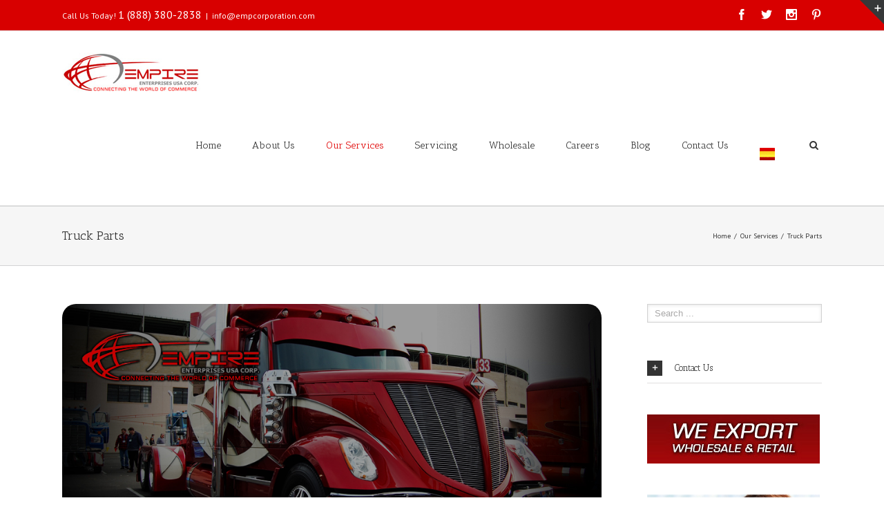

--- FILE ---
content_type: text/plain
request_url: https://www.google-analytics.com/j/collect?v=1&_v=j102&a=635729838&t=pageview&_s=1&dl=http%3A%2F%2Fempireenterprisesusa.com%2Four-services%2Ftruck-parts%2F&ul=en-us%40posix&dt=Truck%20Body%20Parts%20%7C%20Aftermarket%20Parts%20For%20Trucks%20%7C%20OEM%20Truck%20Parts%20-%20Empire%20Enterprises%20USA%20Corp&sr=1280x720&vp=1280x720&_u=IGBAgEABAAAAACAAI~&jid=2040425974&gjid=1007151609&cid=524377067.1768655341&tid=UA-56497607-1&_gid=1818217315.1768655341&_slc=1&z=243767481
body_size: -288
content:
2,cG-LJF857648G

--- FILE ---
content_type: text/javascript
request_url: http://empireenterprisesusa.com/wp-includes/js/comment-reply.min.js?ver=4.2.4
body_size: 406
content:
var addComment={moveForm:function(a,b,c,d){var e,f=this,g=f.I(a),h=f.I(c),i=f.I("cancel-comment-reply-link"),j=f.I("comment_parent"),k=f.I("comment_post_ID");if(g&&h&&i&&j){f.respondId=c,d=d||!1,f.I("wp-temp-form-div")||(e=document.createElement("div"),e.id="wp-temp-form-div",e.style.display="none",h.parentNode.insertBefore(e,h)),g.parentNode.insertBefore(h,g.nextSibling),k&&d&&(k.value=d),j.value=b,i.style.display="",i.onclick=function(){var a=addComment,b=a.I("wp-temp-form-div"),c=a.I(a.respondId);if(b&&c)return a.I("comment_parent").value="0",b.parentNode.insertBefore(c,b),b.parentNode.removeChild(b),this.style.display="none",this.onclick=null,!1};try{f.I("comment").focus()}catch(l){}return!1}},I:function(a){return document.getElementById(a)}};